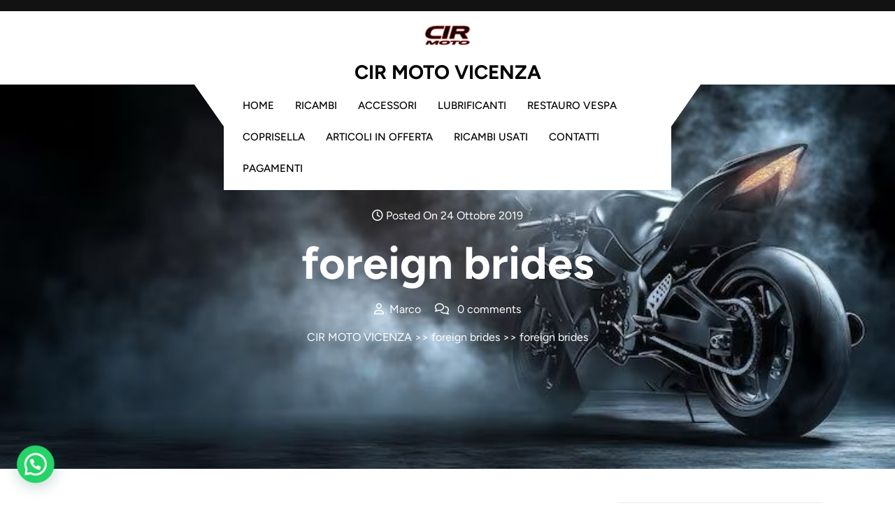

--- FILE ---
content_type: text/javascript
request_url: https://www.cirmoto.it/wp-content/themes/ev-bike-shop/assets/js/script.js?ver=1.0
body_size: 1927
content:
/* ===============================================
  OPEN CLOSE Menu
============================================= */

function ev_bike_shop_open_menu() {
  jQuery('button.menu-toggle').addClass('close-panal');
  setTimeout(function(){
    jQuery('nav#main-menu').show();
  }, 100);

  return false;
}

jQuery( "button.menu-toggle").on("click", ev_bike_shop_open_menu);

function ev_bike_shop_close_menu() {
  jQuery('button.close-menu').removeClass('close-panal');
  jQuery('nav#main-menu').hide();
}

jQuery( "button.close-menu").on("click", ev_bike_shop_close_menu);

/* ===============================================
  TRAP TAB FOCUS ON MODAL MENU
============================================= */

jQuery('button.close-menu').on('keydown', function (e) {

  if (jQuery("this:focus") && !!e.shiftKey && e.keyCode === 9) {
  } else if (jQuery("this:focus") && (e.which === 9)) {
    e.preventDefault();
    jQuery(this).blur();
    jQuery('.nav-menu li a:first').focus()
  }
});

jQuery('.nav-menu li a:first').on('keydown', function (event) {
  if (jQuery("this:focus") && !!event.shiftKey && event.keyCode === 9) {
    event.preventDefault();
    jQuery(this).blur();
    jQuery('button.close-menu').focus()
  }
})

jQuery(document).ready(function() {
  window.addEventListener('load', (event) => {
      jQuery(".loader").delay(2000).fadeOut("slow");
    });
  })

/* ===============================================
  Scroll Top //
============================================= */

jQuery(window).scroll(function () {
  if (jQuery(this).scrollTop() > 100) {
      jQuery('.scroll-up').fadeIn();
  } else {
      jQuery('.scroll-up').fadeOut();
  }
});

jQuery('a[href="#tobottom"]').click(function () {
  jQuery('html, body').animate({scrollTop: 0}, 'slow');
  return false;
});

(function( $ ) {
  $(window).scroll(function(){
      var sticky = $('.sticky-header'),
      scroll = $(window).scrollTop();

      if (scroll >= 100) sticky.addClass('fixed-header');
      else sticky.removeClass('fixed-header');
    });
  })( jQuery );

/* ===============================================
  Custom Cursor
============================================= */

const ev_bike_shop_customCursor = {
  init: function () {
    this.ev_bike_shop_customCursor();
  },
  isVariableDefined: function (el) {
    return typeof el !== "undefined" && el !== null;
  },
  select: function (selectors) {
    return document.querySelector(selectors);
  },
  selectAll: function (selectors) {
    return document.querySelectorAll(selectors);
  },
  ev_bike_shop_customCursor: function () {
    const ev_bike_shop_cursorDot = this.select(".cursor-point");
    const ev_bike_shop_cursorOutline = this.select(".cursor-point-outline");
    if (this.isVariableDefined(ev_bike_shop_cursorDot) && this.isVariableDefined(ev_bike_shop_cursorOutline)) {
      const cursor = {
        delay: 8,
        _x: 0,
        _y: 0,
        endX: window.innerWidth / 2,
        endY: window.innerHeight / 2,
        cursorVisible: true,
        cursorEnlarged: false,
        $dot: ev_bike_shop_cursorDot,
        $outline: ev_bike_shop_cursorOutline,

        init: function () {
          this.dotSize = this.$dot.offsetWidth;
          this.outlineSize = this.$outline.offsetWidth;
          this.setupEventListeners();
          this.animateDotOutline();
        },

        updateCursor: function (e) {
          this.cursorVisible = true;
          this.toggleCursorVisibility();
          this.endX = e.clientX;
          this.endY = e.clientY;
          this.$dot.style.top = `${this.endY}px`;
          this.$dot.style.left = `${this.endX}px`;
        },

        setupEventListeners: function () {
          window.addEventListener("load", () => {
            this.cursorEnlarged = false;
            this.toggleCursorSize();
          });

          ev_bike_shop_customCursor.selectAll("a, button").forEach((el) => {
            el.addEventListener("mouseover", () => {
              this.cursorEnlarged = true;
              this.toggleCursorSize();
            });
            el.addEventListener("mouseout", () => {
              this.cursorEnlarged = false;
              this.toggleCursorSize();
            });
          });

          document.addEventListener("mousedown", () => {
            this.cursorEnlarged = true;
            this.toggleCursorSize();
          });
          document.addEventListener("mouseup", () => {
            this.cursorEnlarged = false;
            this.toggleCursorSize();
          });

          document.addEventListener("mousemove", (e) => {
            this.updateCursor(e);
          });

          document.addEventListener("mouseenter", () => {
            this.cursorVisible = true;
            this.toggleCursorVisibility();
            this.$dot.style.opacity = 1;
            this.$outline.style.opacity = 1;
          });

          document.addEventListener("mouseleave", () => {
            this.cursorVisible = false;
            this.toggleCursorVisibility();
            this.$dot.style.opacity = 0;
            this.$outline.style.opacity = 0;
          });
        },

        animateDotOutline: function () {
          this._x += (this.endX - this._x) / this.delay;
          this._y += (this.endY - this._y) / this.delay;
          this.$outline.style.top = `${this._y}px`;
          this.$outline.style.left = `${this._x}px`;

          requestAnimationFrame(this.animateDotOutline.bind(this));
        },

        toggleCursorSize: function () {
          if (this.cursorEnlarged) {
            this.$dot.style.transform = "translate(-50%, -50%) scale(0.75)";
            this.$outline.style.transform = "translate(-50%, -50%) scale(1.6)";
          } else {
            this.$dot.style.transform = "translate(-50%, -50%) scale(1)";
            this.$outline.style.transform = "translate(-50%, -50%) scale(1)";
          }
        },

        toggleCursorVisibility: function () {
          if (this.cursorVisible) {
            this.$dot.style.opacity = 1;
            this.$outline.style.opacity = 1;
          } else {
            this.$dot.style.opacity = 0;
            this.$outline.style.opacity = 0;
          }
        },
      };
      cursor.init();
    }
  },
};
ev_bike_shop_customCursor.init(); 

/* ===============================================
  Progress Bar
============================================= */
const ev_bike_shop_progressBar = {
  init: function () {
      let ev_bike_shop_progressBarDiv = document.getElementById("elemento-progress-bar");

      if (ev_bike_shop_progressBarDiv) {
          let ev_bike_shop_body = document.body;
          let ev_bike_shop_rootElement = document.documentElement;

          window.addEventListener("scroll", function (event) {
              let ev_bike_shop_winScroll = ev_bike_shop_body.scrollTop || ev_bike_shop_rootElement.scrollTop;
              let ev_bike_shop_height =
              ev_bike_shop_rootElement.scrollHeight - ev_bike_shop_rootElement.clientHeight;
              let ev_bike_shop_scrolled = (ev_bike_shop_winScroll / ev_bike_shop_height) * 100;
              ev_bike_shop_progressBarDiv.style.width = ev_bike_shop_scrolled + "%";
          });
      }
  },
};
ev_bike_shop_progressBar.init();

/* ===============================================
   sticky copyright
============================================= */

window.addEventListener('scroll', function() {
  var ev_bike_shop_footer = document.querySelector('.sticky-copyright');
  if (!ev_bike_shop_footer) return; 

  var ev_bike_shop_scrollTop = window.scrollY || document.documentElement.ev_bike_shop_scrollTop;

  if (ev_bike_shop_scrollTop >= 100) {
    ev_bike_shop_footer.classList.add('active-sticky');
  }
});

/* ===============================================
   sticky sidebar
============================================= */

window.addEventListener('scroll', function () {
  var ev_bike_shop_sidebar = document.querySelector('.sidebar-sticky');
  if (!ev_bike_shop_sidebar) return;

  var ev_bike_shop_scrollTop = window.scrollY || document.documentElement.scrollTop;
  var ev_bike_shop_windowHeight = window.innerHeight;
  var ev_bike_shop_documentHeight = document.documentElement.scrollHeight;

  var ev_bike_shop_isBottom = ev_bike_shop_scrollTop + ev_bike_shop_windowHeight >= ev_bike_shop_documentHeight - 100;

  if (ev_bike_shop_scrollTop >= 100 && !ev_bike_shop_isBottom) {
    ev_bike_shop_sidebar.classList.add('sidebar-fixed');
  } else {
    ev_bike_shop_sidebar.classList.remove('sidebar-fixed');
  }
});